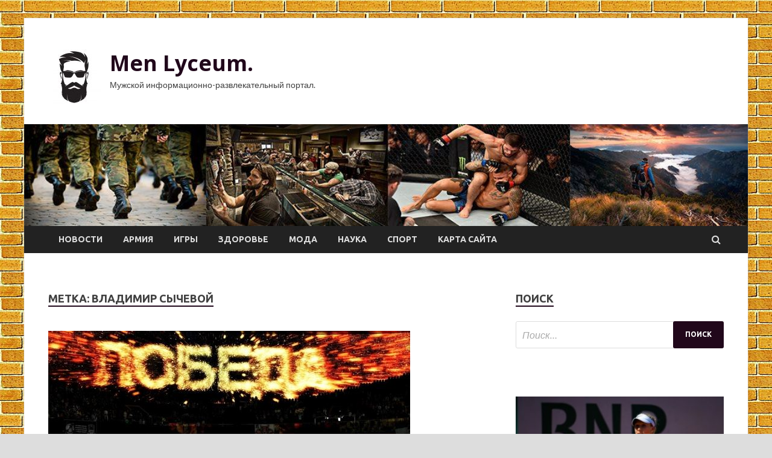

--- FILE ---
content_type: text/html; charset=UTF-8
request_url: http://gdmainalicey.ru/tag/vladimir-sychevoj
body_size: 14438
content:
<!DOCTYPE html>
<html lang="ru-RU">
<head>
<meta charset="UTF-8">
<meta name="viewport" content="width=device-width, initial-scale=1">
<link rel="profile" href="http://gmpg.org/xfn/11">

<meta name='robots' content='index, follow, max-image-preview:large, max-snippet:-1, max-video-preview:-1' />

	<!-- This site is optimized with the Yoast SEO plugin v24.6 - https://yoast.com/wordpress/plugins/seo/ -->
	<title>Архивы Владимир Сычевой - Men Lyceum.</title>
	<link rel="canonical" href="http://gdmainalicey.ru/tag/vladimir-sychevoj" />
	<meta property="og:locale" content="ru_RU" />
	<meta property="og:type" content="article" />
	<meta property="og:title" content="Архивы Владимир Сычевой - Men Lyceum." />
	<meta property="og:url" content="http://gdmainalicey.ru/tag/vladimir-sychevoj" />
	<meta property="og:site_name" content="Men Lyceum." />
	<meta name="twitter:card" content="summary_large_image" />
	<script type="application/ld+json" class="yoast-schema-graph">{"@context":"https://schema.org","@graph":[{"@type":"CollectionPage","@id":"http://gdmainalicey.ru/tag/vladimir-sychevoj","url":"http://gdmainalicey.ru/tag/vladimir-sychevoj","name":"Архивы Владимир Сычевой - Men Lyceum.","isPartOf":{"@id":"http://gdmainalicey.ru/#website"},"primaryImageOfPage":{"@id":"http://gdmainalicey.ru/tag/vladimir-sychevoj#primaryimage"},"image":{"@id":"http://gdmainalicey.ru/tag/vladimir-sychevoj#primaryimage"},"thumbnailUrl":"http://gdmainalicey.ru/wp-content/uploads/2023/05/pjat-effektnyh-razgromov-i-odna-boevaja-nichja-chem-zapomnilsja-28-j-tur-rpl-pomimo-ognennogo-derbi-spartak-cska-b479aaf.jpg","breadcrumb":{"@id":"http://gdmainalicey.ru/tag/vladimir-sychevoj#breadcrumb"},"inLanguage":"ru-RU"},{"@type":"ImageObject","inLanguage":"ru-RU","@id":"http://gdmainalicey.ru/tag/vladimir-sychevoj#primaryimage","url":"http://gdmainalicey.ru/wp-content/uploads/2023/05/pjat-effektnyh-razgromov-i-odna-boevaja-nichja-chem-zapomnilsja-28-j-tur-rpl-pomimo-ognennogo-derbi-spartak-cska-b479aaf.jpg","contentUrl":"http://gdmainalicey.ru/wp-content/uploads/2023/05/pjat-effektnyh-razgromov-i-odna-boevaja-nichja-chem-zapomnilsja-28-j-tur-rpl-pomimo-ognennogo-derbi-spartak-cska-b479aaf.jpg","width":600,"height":337},{"@type":"BreadcrumbList","@id":"http://gdmainalicey.ru/tag/vladimir-sychevoj#breadcrumb","itemListElement":[{"@type":"ListItem","position":1,"name":"Главная страница","item":"http://gdmainalicey.ru/"},{"@type":"ListItem","position":2,"name":"Владимир Сычевой"}]},{"@type":"WebSite","@id":"http://gdmainalicey.ru/#website","url":"http://gdmainalicey.ru/","name":"Men Lyceum.","description":"Мужской информационно-развлекательный портал.","publisher":{"@id":"http://gdmainalicey.ru/#organization"},"potentialAction":[{"@type":"SearchAction","target":{"@type":"EntryPoint","urlTemplate":"http://gdmainalicey.ru/?s={search_term_string}"},"query-input":{"@type":"PropertyValueSpecification","valueRequired":true,"valueName":"search_term_string"}}],"inLanguage":"ru-RU"},{"@type":"Organization","@id":"http://gdmainalicey.ru/#organization","name":"Men Lyceum.","url":"http://gdmainalicey.ru/","logo":{"@type":"ImageObject","inLanguage":"ru-RU","@id":"http://gdmainalicey.ru/#/schema/logo/image/","url":"http://gdmainalicey.ru/wp-content/uploads/2023/05/men2-e1684385362315.jpg","contentUrl":"http://gdmainalicey.ru/wp-content/uploads/2023/05/men2-e1684385362315.jpg","width":87,"height":90,"caption":"Men Lyceum."},"image":{"@id":"http://gdmainalicey.ru/#/schema/logo/image/"}}]}</script>
	<!-- / Yoast SEO plugin. -->


<link rel='dns-prefetch' href='//fonts.googleapis.com' />
<style id='wp-img-auto-sizes-contain-inline-css' type='text/css'>
img:is([sizes=auto i],[sizes^="auto," i]){contain-intrinsic-size:3000px 1500px}
/*# sourceURL=wp-img-auto-sizes-contain-inline-css */
</style>
<style id='wp-block-library-inline-css' type='text/css'>
:root{--wp-block-synced-color:#7a00df;--wp-block-synced-color--rgb:122,0,223;--wp-bound-block-color:var(--wp-block-synced-color);--wp-editor-canvas-background:#ddd;--wp-admin-theme-color:#007cba;--wp-admin-theme-color--rgb:0,124,186;--wp-admin-theme-color-darker-10:#006ba1;--wp-admin-theme-color-darker-10--rgb:0,107,160.5;--wp-admin-theme-color-darker-20:#005a87;--wp-admin-theme-color-darker-20--rgb:0,90,135;--wp-admin-border-width-focus:2px}@media (min-resolution:192dpi){:root{--wp-admin-border-width-focus:1.5px}}.wp-element-button{cursor:pointer}:root .has-very-light-gray-background-color{background-color:#eee}:root .has-very-dark-gray-background-color{background-color:#313131}:root .has-very-light-gray-color{color:#eee}:root .has-very-dark-gray-color{color:#313131}:root .has-vivid-green-cyan-to-vivid-cyan-blue-gradient-background{background:linear-gradient(135deg,#00d084,#0693e3)}:root .has-purple-crush-gradient-background{background:linear-gradient(135deg,#34e2e4,#4721fb 50%,#ab1dfe)}:root .has-hazy-dawn-gradient-background{background:linear-gradient(135deg,#faaca8,#dad0ec)}:root .has-subdued-olive-gradient-background{background:linear-gradient(135deg,#fafae1,#67a671)}:root .has-atomic-cream-gradient-background{background:linear-gradient(135deg,#fdd79a,#004a59)}:root .has-nightshade-gradient-background{background:linear-gradient(135deg,#330968,#31cdcf)}:root .has-midnight-gradient-background{background:linear-gradient(135deg,#020381,#2874fc)}:root{--wp--preset--font-size--normal:16px;--wp--preset--font-size--huge:42px}.has-regular-font-size{font-size:1em}.has-larger-font-size{font-size:2.625em}.has-normal-font-size{font-size:var(--wp--preset--font-size--normal)}.has-huge-font-size{font-size:var(--wp--preset--font-size--huge)}.has-text-align-center{text-align:center}.has-text-align-left{text-align:left}.has-text-align-right{text-align:right}.has-fit-text{white-space:nowrap!important}#end-resizable-editor-section{display:none}.aligncenter{clear:both}.items-justified-left{justify-content:flex-start}.items-justified-center{justify-content:center}.items-justified-right{justify-content:flex-end}.items-justified-space-between{justify-content:space-between}.screen-reader-text{border:0;clip-path:inset(50%);height:1px;margin:-1px;overflow:hidden;padding:0;position:absolute;width:1px;word-wrap:normal!important}.screen-reader-text:focus{background-color:#ddd;clip-path:none;color:#444;display:block;font-size:1em;height:auto;left:5px;line-height:normal;padding:15px 23px 14px;text-decoration:none;top:5px;width:auto;z-index:100000}html :where(.has-border-color){border-style:solid}html :where([style*=border-top-color]){border-top-style:solid}html :where([style*=border-right-color]){border-right-style:solid}html :where([style*=border-bottom-color]){border-bottom-style:solid}html :where([style*=border-left-color]){border-left-style:solid}html :where([style*=border-width]){border-style:solid}html :where([style*=border-top-width]){border-top-style:solid}html :where([style*=border-right-width]){border-right-style:solid}html :where([style*=border-bottom-width]){border-bottom-style:solid}html :where([style*=border-left-width]){border-left-style:solid}html :where(img[class*=wp-image-]){height:auto;max-width:100%}:where(figure){margin:0 0 1em}html :where(.is-position-sticky){--wp-admin--admin-bar--position-offset:var(--wp-admin--admin-bar--height,0px)}@media screen and (max-width:600px){html :where(.is-position-sticky){--wp-admin--admin-bar--position-offset:0px}}

/*# sourceURL=wp-block-library-inline-css */
</style><style id='global-styles-inline-css' type='text/css'>
:root{--wp--preset--aspect-ratio--square: 1;--wp--preset--aspect-ratio--4-3: 4/3;--wp--preset--aspect-ratio--3-4: 3/4;--wp--preset--aspect-ratio--3-2: 3/2;--wp--preset--aspect-ratio--2-3: 2/3;--wp--preset--aspect-ratio--16-9: 16/9;--wp--preset--aspect-ratio--9-16: 9/16;--wp--preset--color--black: #000000;--wp--preset--color--cyan-bluish-gray: #abb8c3;--wp--preset--color--white: #ffffff;--wp--preset--color--pale-pink: #f78da7;--wp--preset--color--vivid-red: #cf2e2e;--wp--preset--color--luminous-vivid-orange: #ff6900;--wp--preset--color--luminous-vivid-amber: #fcb900;--wp--preset--color--light-green-cyan: #7bdcb5;--wp--preset--color--vivid-green-cyan: #00d084;--wp--preset--color--pale-cyan-blue: #8ed1fc;--wp--preset--color--vivid-cyan-blue: #0693e3;--wp--preset--color--vivid-purple: #9b51e0;--wp--preset--gradient--vivid-cyan-blue-to-vivid-purple: linear-gradient(135deg,rgb(6,147,227) 0%,rgb(155,81,224) 100%);--wp--preset--gradient--light-green-cyan-to-vivid-green-cyan: linear-gradient(135deg,rgb(122,220,180) 0%,rgb(0,208,130) 100%);--wp--preset--gradient--luminous-vivid-amber-to-luminous-vivid-orange: linear-gradient(135deg,rgb(252,185,0) 0%,rgb(255,105,0) 100%);--wp--preset--gradient--luminous-vivid-orange-to-vivid-red: linear-gradient(135deg,rgb(255,105,0) 0%,rgb(207,46,46) 100%);--wp--preset--gradient--very-light-gray-to-cyan-bluish-gray: linear-gradient(135deg,rgb(238,238,238) 0%,rgb(169,184,195) 100%);--wp--preset--gradient--cool-to-warm-spectrum: linear-gradient(135deg,rgb(74,234,220) 0%,rgb(151,120,209) 20%,rgb(207,42,186) 40%,rgb(238,44,130) 60%,rgb(251,105,98) 80%,rgb(254,248,76) 100%);--wp--preset--gradient--blush-light-purple: linear-gradient(135deg,rgb(255,206,236) 0%,rgb(152,150,240) 100%);--wp--preset--gradient--blush-bordeaux: linear-gradient(135deg,rgb(254,205,165) 0%,rgb(254,45,45) 50%,rgb(107,0,62) 100%);--wp--preset--gradient--luminous-dusk: linear-gradient(135deg,rgb(255,203,112) 0%,rgb(199,81,192) 50%,rgb(65,88,208) 100%);--wp--preset--gradient--pale-ocean: linear-gradient(135deg,rgb(255,245,203) 0%,rgb(182,227,212) 50%,rgb(51,167,181) 100%);--wp--preset--gradient--electric-grass: linear-gradient(135deg,rgb(202,248,128) 0%,rgb(113,206,126) 100%);--wp--preset--gradient--midnight: linear-gradient(135deg,rgb(2,3,129) 0%,rgb(40,116,252) 100%);--wp--preset--font-size--small: 13px;--wp--preset--font-size--medium: 20px;--wp--preset--font-size--large: 36px;--wp--preset--font-size--x-large: 42px;--wp--preset--spacing--20: 0.44rem;--wp--preset--spacing--30: 0.67rem;--wp--preset--spacing--40: 1rem;--wp--preset--spacing--50: 1.5rem;--wp--preset--spacing--60: 2.25rem;--wp--preset--spacing--70: 3.38rem;--wp--preset--spacing--80: 5.06rem;--wp--preset--shadow--natural: 6px 6px 9px rgba(0, 0, 0, 0.2);--wp--preset--shadow--deep: 12px 12px 50px rgba(0, 0, 0, 0.4);--wp--preset--shadow--sharp: 6px 6px 0px rgba(0, 0, 0, 0.2);--wp--preset--shadow--outlined: 6px 6px 0px -3px rgb(255, 255, 255), 6px 6px rgb(0, 0, 0);--wp--preset--shadow--crisp: 6px 6px 0px rgb(0, 0, 0);}:where(.is-layout-flex){gap: 0.5em;}:where(.is-layout-grid){gap: 0.5em;}body .is-layout-flex{display: flex;}.is-layout-flex{flex-wrap: wrap;align-items: center;}.is-layout-flex > :is(*, div){margin: 0;}body .is-layout-grid{display: grid;}.is-layout-grid > :is(*, div){margin: 0;}:where(.wp-block-columns.is-layout-flex){gap: 2em;}:where(.wp-block-columns.is-layout-grid){gap: 2em;}:where(.wp-block-post-template.is-layout-flex){gap: 1.25em;}:where(.wp-block-post-template.is-layout-grid){gap: 1.25em;}.has-black-color{color: var(--wp--preset--color--black) !important;}.has-cyan-bluish-gray-color{color: var(--wp--preset--color--cyan-bluish-gray) !important;}.has-white-color{color: var(--wp--preset--color--white) !important;}.has-pale-pink-color{color: var(--wp--preset--color--pale-pink) !important;}.has-vivid-red-color{color: var(--wp--preset--color--vivid-red) !important;}.has-luminous-vivid-orange-color{color: var(--wp--preset--color--luminous-vivid-orange) !important;}.has-luminous-vivid-amber-color{color: var(--wp--preset--color--luminous-vivid-amber) !important;}.has-light-green-cyan-color{color: var(--wp--preset--color--light-green-cyan) !important;}.has-vivid-green-cyan-color{color: var(--wp--preset--color--vivid-green-cyan) !important;}.has-pale-cyan-blue-color{color: var(--wp--preset--color--pale-cyan-blue) !important;}.has-vivid-cyan-blue-color{color: var(--wp--preset--color--vivid-cyan-blue) !important;}.has-vivid-purple-color{color: var(--wp--preset--color--vivid-purple) !important;}.has-black-background-color{background-color: var(--wp--preset--color--black) !important;}.has-cyan-bluish-gray-background-color{background-color: var(--wp--preset--color--cyan-bluish-gray) !important;}.has-white-background-color{background-color: var(--wp--preset--color--white) !important;}.has-pale-pink-background-color{background-color: var(--wp--preset--color--pale-pink) !important;}.has-vivid-red-background-color{background-color: var(--wp--preset--color--vivid-red) !important;}.has-luminous-vivid-orange-background-color{background-color: var(--wp--preset--color--luminous-vivid-orange) !important;}.has-luminous-vivid-amber-background-color{background-color: var(--wp--preset--color--luminous-vivid-amber) !important;}.has-light-green-cyan-background-color{background-color: var(--wp--preset--color--light-green-cyan) !important;}.has-vivid-green-cyan-background-color{background-color: var(--wp--preset--color--vivid-green-cyan) !important;}.has-pale-cyan-blue-background-color{background-color: var(--wp--preset--color--pale-cyan-blue) !important;}.has-vivid-cyan-blue-background-color{background-color: var(--wp--preset--color--vivid-cyan-blue) !important;}.has-vivid-purple-background-color{background-color: var(--wp--preset--color--vivid-purple) !important;}.has-black-border-color{border-color: var(--wp--preset--color--black) !important;}.has-cyan-bluish-gray-border-color{border-color: var(--wp--preset--color--cyan-bluish-gray) !important;}.has-white-border-color{border-color: var(--wp--preset--color--white) !important;}.has-pale-pink-border-color{border-color: var(--wp--preset--color--pale-pink) !important;}.has-vivid-red-border-color{border-color: var(--wp--preset--color--vivid-red) !important;}.has-luminous-vivid-orange-border-color{border-color: var(--wp--preset--color--luminous-vivid-orange) !important;}.has-luminous-vivid-amber-border-color{border-color: var(--wp--preset--color--luminous-vivid-amber) !important;}.has-light-green-cyan-border-color{border-color: var(--wp--preset--color--light-green-cyan) !important;}.has-vivid-green-cyan-border-color{border-color: var(--wp--preset--color--vivid-green-cyan) !important;}.has-pale-cyan-blue-border-color{border-color: var(--wp--preset--color--pale-cyan-blue) !important;}.has-vivid-cyan-blue-border-color{border-color: var(--wp--preset--color--vivid-cyan-blue) !important;}.has-vivid-purple-border-color{border-color: var(--wp--preset--color--vivid-purple) !important;}.has-vivid-cyan-blue-to-vivid-purple-gradient-background{background: var(--wp--preset--gradient--vivid-cyan-blue-to-vivid-purple) !important;}.has-light-green-cyan-to-vivid-green-cyan-gradient-background{background: var(--wp--preset--gradient--light-green-cyan-to-vivid-green-cyan) !important;}.has-luminous-vivid-amber-to-luminous-vivid-orange-gradient-background{background: var(--wp--preset--gradient--luminous-vivid-amber-to-luminous-vivid-orange) !important;}.has-luminous-vivid-orange-to-vivid-red-gradient-background{background: var(--wp--preset--gradient--luminous-vivid-orange-to-vivid-red) !important;}.has-very-light-gray-to-cyan-bluish-gray-gradient-background{background: var(--wp--preset--gradient--very-light-gray-to-cyan-bluish-gray) !important;}.has-cool-to-warm-spectrum-gradient-background{background: var(--wp--preset--gradient--cool-to-warm-spectrum) !important;}.has-blush-light-purple-gradient-background{background: var(--wp--preset--gradient--blush-light-purple) !important;}.has-blush-bordeaux-gradient-background{background: var(--wp--preset--gradient--blush-bordeaux) !important;}.has-luminous-dusk-gradient-background{background: var(--wp--preset--gradient--luminous-dusk) !important;}.has-pale-ocean-gradient-background{background: var(--wp--preset--gradient--pale-ocean) !important;}.has-electric-grass-gradient-background{background: var(--wp--preset--gradient--electric-grass) !important;}.has-midnight-gradient-background{background: var(--wp--preset--gradient--midnight) !important;}.has-small-font-size{font-size: var(--wp--preset--font-size--small) !important;}.has-medium-font-size{font-size: var(--wp--preset--font-size--medium) !important;}.has-large-font-size{font-size: var(--wp--preset--font-size--large) !important;}.has-x-large-font-size{font-size: var(--wp--preset--font-size--x-large) !important;}
/*# sourceURL=global-styles-inline-css */
</style>

<style id='classic-theme-styles-inline-css' type='text/css'>
/*! This file is auto-generated */
.wp-block-button__link{color:#fff;background-color:#32373c;border-radius:9999px;box-shadow:none;text-decoration:none;padding:calc(.667em + 2px) calc(1.333em + 2px);font-size:1.125em}.wp-block-file__button{background:#32373c;color:#fff;text-decoration:none}
/*# sourceURL=/wp-includes/css/classic-themes.min.css */
</style>
<link rel='stylesheet' id='hitmag-style-css' href='http://gdmainalicey.ru/wp-content/themes/hitmag/style.css' type='text/css' media='all' />
<link rel='stylesheet' id='jquery-flexslider-css' href='http://gdmainalicey.ru/wp-content/themes/hitmag/css/flexslider.css' type='text/css' media='screen' />
<link rel='stylesheet' id='jquery-magnific-popup-css' href='http://gdmainalicey.ru/wp-content/themes/hitmag/css/magnific-popup.css' type='text/css' media='all' />
<script type="text/javascript" src="http://gdmainalicey.ru/wp-includes/js/jquery/jquery.min.js" id="jquery-core-js"></script>
<script type="text/javascript" src="http://gdmainalicey.ru/wp-includes/js/jquery/jquery-migrate.min.js" id="jquery-migrate-js"></script>
<script type="text/javascript" id="wp-disable-css-lazy-load-js-extra">
/* <![CDATA[ */
var WpDisableAsyncLinks = {"wp-disable-font-awesome":"http://gdmainalicey.ru/wp-content/themes/hitmag/css/font-awesome.min.css","wp-disable-google-fonts":"//fonts.googleapis.com/css?family=Ubuntu:400,500,700|Lato:400,700,400italic,700italic|Open%20Sans:400,400italic,700&subset=latin,latin-ext"};
//# sourceURL=wp-disable-css-lazy-load-js-extra
/* ]]> */
</script>
<script type="text/javascript" src="http://gdmainalicey.ru/wp-content/plugins/wp-disable/js/css-lazy-load.min.js" id="wp-disable-css-lazy-load-js"></script>
		<style type="text/css">
			
			button,
			input[type="button"],
			input[type="reset"],
			input[type="submit"] {
				background: #21081B;
			}

            .th-readmore {
                background: #21081B;
            }           

            a:hover {
                color: #21081B;
            } 

            .main-navigation a:hover {
                background-color: #21081B;
            }

            .main-navigation .current_page_item > a,
            .main-navigation .current-menu-item > a,
            .main-navigation .current_page_ancestor > a,
            .main-navigation .current-menu-ancestor > a {
                background-color: #21081B;
            }

            .post-navigation .post-title:hover {
                color: #21081B;
            }

            .top-navigation a:hover {
                color: #21081B;
            }

            .top-navigation ul ul a:hover {
                background: #21081B;
            }

            #top-nav-button:hover {
                color: #21081B;
            }

            .responsive-mainnav li a:hover,
            .responsive-topnav li a:hover {
                background: #21081B;
            }

            #hm-search-form .search-form .search-submit {
                background-color: #21081B;
            }

            .nav-links .current {
                background: #21081B;
            }

            .widget-title {
                border-bottom: 2px solid #21081B;
            }

            .footer-widget-title {
                border-bottom: 2px solid #21081B;
            }

            .widget-area a:hover {
                color: #21081B;
            }

            .footer-widget-area a:hover {
                color: #21081B;
            }

            .site-info a:hover {
                color: #21081B;
            }

            .search-form .search-submit {
                background: #21081B;
            }

            .hmb-entry-title a:hover {
                color: #21081B;
            }

            .hmb-entry-meta a:hover,
            .hms-meta a:hover {
                color: #21081B;
            }

            .hms-title a:hover {
                color: #21081B;
            }

            .hmw-grid-post .post-title a:hover {
                color: #21081B;
            }

            .footer-widget-area .hmw-grid-post .post-title a:hover,
            .footer-widget-area .hmb-entry-title a:hover,
            .footer-widget-area .hms-title a:hover {
                color: #21081B;
            }

            .hm-tabs-wdt .ui-state-active {
                border-bottom: 2px solid #21081B;
            }

            a.hm-viewall {
                background: #21081B;
            }

            #hitmag-tags a,
            .widget_tag_cloud .tagcloud a {
                background: #21081B;
            }

            .site-title a {
                color: #21081B;
            }

            .hitmag-post .entry-title a:hover {
                color: #21081B;
            }

            .hitmag-post .entry-meta a:hover {
                color: #21081B;
            }

            .cat-links a {
                color: #21081B;
            }

            .hitmag-single .entry-meta a:hover {
                color: #21081B;
            }

            .hitmag-single .author a:hover {
                color: #21081B;
            }

            .hm-author-content .author-posts-link {
                color: #21081B;
            }

            .hm-tags-links a:hover {
                background: #21081B;
            }

            .hm-tagged {
                background: #21081B;
            }

            .hm-edit-link a.post-edit-link {
                background: #21081B;
            }

            .arc-page-title {
                border-bottom: 2px solid #21081B;
            }

            .srch-page-title {
                border-bottom: 2px solid #21081B;
            }

            .hm-slider-details .cat-links {
                background: #21081B;
            }

            .hm-rel-post .post-title a:hover {
                color: #21081B;
            }

            .comment-author a {
                color: #21081B;
            }

            .comment-metadata a:hover,
            .comment-metadata a:focus,
            .pingback .comment-edit-link:hover,
            .pingback .comment-edit-link:focus {
                color: #21081B;
            }

            .comment-reply-link:hover,
            .comment-reply-link:focus {
                background: #21081B;
            }

            .required {
                color: #21081B;
            }

            .comment-reply-title small a:before {
                color: #21081B;
            }		</style>
	
<meta name="description" content="Архивы Владимир Сычевой - Men Lyceum.">
<style type="text/css" id="custom-background-css">
body.custom-background { background-image: url("http://gdmainalicey.ru/wp-content/uploads/2023/05/kirpich.jpg"); background-position: left top; background-size: auto; background-repeat: repeat; background-attachment: scroll; }
</style>
	<link rel="icon" href="http://gdmainalicey.ru/wp-content/uploads/2023/05/men2-150x150.jpg" sizes="32x32" />
<link rel="icon" href="http://gdmainalicey.ru/wp-content/uploads/2023/05/men2-e1684385362315.jpg" sizes="192x192" />
<link rel="apple-touch-icon" href="http://gdmainalicey.ru/wp-content/uploads/2023/05/men2-e1684385362315.jpg" />
<meta name="msapplication-TileImage" content="http://gdmainalicey.ru/wp-content/uploads/2023/05/men2-e1684385362315.jpg" />
<link rel="alternate" type="application/rss+xml" title="RSS" href="http://gdmainalicey.ru/rsslatest.xml" /></head>

<body class="archive tag tag-vladimir-sychevoj tag-214 custom-background wp-custom-logo wp-theme-hitmag hfeed th-right-sidebar">

<div id="page" class="site hitmag-wrapper">
	<a class="skip-link screen-reader-text" href="#content">Перейти к содержимому</a>

	<header id="masthead" class="site-header" role="banner">
    <p></p>		
		
		<div class="header-main-area">
			<div class="hm-container">
			<div class="site-branding">
				<div class="site-branding-content">
					<div class="hm-logo">
						<a href="http://gdmainalicey.ru/" class="custom-logo-link" rel="home"><img width="87" height="90" src="http://gdmainalicey.ru/wp-content/uploads/2023/05/men2-e1684385362315.jpg" class="custom-logo" alt="Men Lyceum." decoding="async" /></a>					</div><!-- .hm-logo -->

					<div class="hm-site-title">
													<p class="site-title"><a href="http://gdmainalicey.ru/" rel="home">Men Lyceum.</a></p>
													<p class="site-description">Мужской информационно-развлекательный портал.</p>
											</div><!-- .hm-site-title -->
				</div><!-- .site-branding-content -->
			</div><!-- .site-branding -->

						</div><!-- .hm-container -->
		</div><!-- .header-main-area -->

		<div class="hm-header-image"><img src="http://gdmainalicey.ru/wp-content/uploads/2023/05/man_liceym_croped.jpg" height="149" width="1058" alt="" /></div>
		<div class="hm-nav-container">
			<nav id="site-navigation" class="main-navigation" role="navigation">
				<div class="hm-container">
				<div class="menu-glavnoe-menyu-container"><ul id="primary-menu" class="menu"><li id="menu-item-170" class="menu-item menu-item-type-taxonomy menu-item-object-category menu-item-170"><a href="http://gdmainalicey.ru/category/novosti">Новости</a></li>
<li id="menu-item-168" class="menu-item menu-item-type-taxonomy menu-item-object-category menu-item-168"><a href="http://gdmainalicey.ru/category/armiya">Армия</a></li>
<li id="menu-item-169" class="menu-item menu-item-type-taxonomy menu-item-object-category menu-item-169"><a href="http://gdmainalicey.ru/category/igry">Игры</a></li>
<li id="menu-item-171" class="menu-item menu-item-type-taxonomy menu-item-object-category menu-item-171"><a href="http://gdmainalicey.ru/category/zdorove">Здоровье</a></li>
<li id="menu-item-167" class="menu-item menu-item-type-taxonomy menu-item-object-category menu-item-167"><a href="http://gdmainalicey.ru/category/moda">Мода</a></li>
<li id="menu-item-166" class="menu-item menu-item-type-taxonomy menu-item-object-category menu-item-166"><a href="http://gdmainalicey.ru/category/nauka">Наука</a></li>
<li id="menu-item-172" class="menu-item menu-item-type-taxonomy menu-item-object-category menu-item-172"><a href="http://gdmainalicey.ru/category/sport">Спорт</a></li>
<li id="menu-item-173" class="menu-item menu-item-type-post_type menu-item-object-page menu-item-173"><a href="http://gdmainalicey.ru/karta-sajta">Карта сайта</a></li>
</ul></div>
									<div class="hm-search-button-icon"></div>
					<div class="hm-search-box-container">
						<div class="hm-search-box">
							<form role="search" method="get" class="search-form" action="http://gdmainalicey.ru/">
				<label>
					<span class="screen-reader-text">Найти:</span>
					<input type="search" class="search-field" placeholder="Поиск&hellip;" value="" name="s" />
				</label>
				<input type="submit" class="search-submit" value="Поиск" />
			</form>						</div><!-- th-search-box -->
					</div><!-- .th-search-box-container -->
								</div><!-- .hm-container -->
			</nav><!-- #site-navigation -->
			<a href="#" class="navbutton" id="main-nav-button">Главное меню</a>
			<div class="responsive-mainnav"></div>
		</div><!-- .hm-nav-container -->

		
	</header><!-- #masthead -->

	<div id="content" class="site-content">
		<div class="hm-container">

<div id="primary" class="content-area">
	<main id="main" class="site-main" role="main">

		
			<header class="page-header">
				<h1 class="page-title arc-page-title">Метка: <span>Владимир Сычевой</span></h1>			</header><!-- .page-header -->

			<div class="posts-wrap th-large-posts">
<article id="post-1404" class="hitmag-post post-1404 post type-post status-publish format-standard has-post-thumbnail hentry category-sport tag-aleksej-ionov tag-anton-shunin tag-arsen-zaxaryan tag-valerij-karpin tag-vladimir-sychevoj">
	
			<a href="http://gdmainalicey.ru/sport/pyat-effektnyx-razgromov-i-odna-boevaya-nichya-chem-zapomnilsya-28-j-tur-rpl-pomimo-ognennogo-derbi-spartak-cska.html" title="Пять эффектных разгромов и одна боевая ничья: чем запомнился 28-й тур РПЛ, помимо огненного дерби «Спартак» — ЦСКА">
			<div class="archive-thumb">
			<img width="600" height="337" src="http://gdmainalicey.ru/wp-content/uploads/2023/05/pjat-effektnyh-razgromov-i-odna-boevaja-nichja-chem-zapomnilsja-28-j-tur-rpl-pomimo-ognennogo-derbi-spartak-cska-b479aaf.jpg" class="attachment-hitmag-featured size-hitmag-featured wp-post-image" alt="" decoding="async" fetchpriority="high" srcset="http://gdmainalicey.ru/wp-content/uploads/2023/05/pjat-effektnyh-razgromov-i-odna-boevaja-nichja-chem-zapomnilsja-28-j-tur-rpl-pomimo-ognennogo-derbi-spartak-cska-b479aaf.jpg 600w, http://gdmainalicey.ru/wp-content/uploads/2023/05/pjat-effektnyh-razgromov-i-odna-boevaja-nichja-chem-zapomnilsja-28-j-tur-rpl-pomimo-ognennogo-derbi-spartak-cska-b479aaf-300x169.jpg 300w" sizes="(max-width: 600px) 100vw, 600px" />			</div><!-- .archive-thumb -->
		</a>
		
	<div class="archive-content">
		<header class="entry-header">
			<div class="cat-links"><a href="http://gdmainalicey.ru/category/sport" rel="category tag">Спорт</a></div><h3 class="entry-title"><a href="http://gdmainalicey.ru/sport/pyat-effektnyx-razgromov-i-odna-boevaya-nichya-chem-zapomnilsya-28-j-tur-rpl-pomimo-ognennogo-derbi-spartak-cska.html" rel="bookmark">Пять эффектных разгромов и одна боевая ничья: чем запомнился 28-й тур РПЛ, помимо огненного дерби «Спартак» — ЦСКА</a></h3>			<div class="entry-meta">
				<span class="comments-link"><a href="http://gdmainalicey.ru/sport/pyat-effektnyx-razgromov-i-odna-boevaya-nichya-chem-zapomnilsya-28-j-tur-rpl-pomimo-ognennogo-derbi-spartak-cska.html#respond">Оставьте комментарий</a></span>			</div><!-- .entry-meta -->
					</header><!-- .entry-header -->

		<div class="entry-summary">
			«Зенит» второй раз подряд ушёл от поражения в компенсированное время, а Иван Сергеев с семью голами вышел на первое место в списке самых результативных резервистов текущего сезона. «Краснодар» дома разгромил «Ростов», а один из мячей записал на свой счёт 18-летний&hellip;					<a href="http://gdmainalicey.ru/sport/pyat-effektnyx-razgromov-i-odna-boevaya-nichya-chem-zapomnilsya-28-j-tur-rpl-pomimo-ognennogo-derbi-spartak-cska.html" class="th-readmore">Подробнее</a>
				
		</div><!-- .entry-summary -->
		
	</div><!-- .archive-content -->
</article><!-- #post-## --></div><!-- .posts-wrap -->
	</main><!-- #main -->
</div><!-- #primary -->

<script async="async" src="https://w.uptolike.com/widgets/v1/zp.js?pid=lf1d78337f69ec6c7556c60ed7cd5752a4b0fea677" type="text/javascript"></script>
<p></p>


<aside id="secondary" class="widget-area" role="complementary">
	<section id="search-2" class="widget widget_search"><h4 class="widget-title">Поиск</h4><form role="search" method="get" class="search-form" action="http://gdmainalicey.ru/">
				<label>
					<span class="screen-reader-text">Найти:</span>
					<input type="search" class="search-field" placeholder="Поиск&hellip;" value="" name="s" />
				</label>
				<input type="submit" class="search-submit" value="Поиск" />
			</form></section><section id="execphp-2" class="widget widget_execphp">			<div class="execphpwidget"></div>
		</section><section id="hitmag_dual_category_posts-2" class="widget widget_hitmag_dual_category_posts">		<!-- Category 1 -->
		<div class="hm-dualc-left">
			
                                                                    
                        <div class="hmbd-post">
                                                            <a href="http://gdmainalicey.ru/sport/tarpishhev-schitaet-chto-mirra-andreeva-vyglyadit-luchshe-mnogix-seyanyx-na-rolan-garros.html" title="Тарпищев считает, что Мирра Андреева выглядит лучше многих сеяных на «Ролан Гаррос»"><img width="348" height="215" src="http://gdmainalicey.ru/wp-content/uploads/2023/05/tarpishhev-schitaet-chto-mirra-andreeva-vygljadit-luchshe-mnogih-sejanyh-na-rolan-garros-dfb8f04-348x215.jpg" class="attachment-hitmag-grid size-hitmag-grid wp-post-image" alt="" decoding="async" loading="lazy" /></a>
                            
                            <div class="cat-links"><a href="http://gdmainalicey.ru/category/sport" rel="category tag">Спорт</a></div>
                            <h3 class="hmb-entry-title"><a href="http://gdmainalicey.ru/sport/tarpishhev-schitaet-chto-mirra-andreeva-vyglyadit-luchshe-mnogix-seyanyx-na-rolan-garros.html" rel="bookmark">Тарпищев считает, что Мирра Андреева выглядит лучше многих сеяных на «Ролан Гаррос»</a></h3>						

                            <div class="hmb-entry-meta">
                                <span class="comments-link"><a href="http://gdmainalicey.ru/sport/tarpishhev-schitaet-chto-mirra-andreeva-vyglyadit-luchshe-mnogix-seyanyx-na-rolan-garros.html#respond">Оставьте комментарий</a></span>                            </div><!-- .entry-meta -->

                            <div class="hmb-entry-summary">Президент Федерации тенниса России (ФТР) Шамиль Тарпищев высказался об игре российской теннисистки Мирры Андреевой на «Ролан Гаррос».
 

                                 Gettyimages.ru                             

&laquo;Андреевой бояться нечего, груз ответственности не довлеет, а каждая победа только добавляет эмоций, появляется эйфория. Мирра цепкая, у неё хорошая моторность. А&hellip;</div>
                        </div><!-- .hmbd-post -->

                                                                                                    <div class="hms-post">
                                                            <div class="hms-thumb">
                                    <a href="http://gdmainalicey.ru/sport/angban-prodlil-kontrakt-s-sochi-do-2026-goda.html" rel="bookmark" title="Ангбан продлил контракт с «Сочи» до 2026 года">	
                                        <img width="135" height="93" src="http://gdmainalicey.ru/wp-content/uploads/2023/05/angban-prodlil-kontrakt-s-sochi-do-2026-goda-685e639-135x93.jpg" class="attachment-hitmag-thumbnail size-hitmag-thumbnail wp-post-image" alt="" decoding="async" loading="lazy" />                                    </a>
                                </div>
                                                        <div class="hms-details">
                                <h3 class="hms-title"><a href="http://gdmainalicey.ru/sport/angban-prodlil-kontrakt-s-sochi-do-2026-goda.html" rel="bookmark">Ангбан продлил контракт с «Сочи» до 2026 года</a></h3>                                <p class="hms-meta"><time class="entry-date published updated" datetime="2023-05-30T15:35:05+03:00">30.05.2023</time></p>
                            </div>
                        </div>
                                                                                                    <div class="hms-post">
                                                            <div class="hms-thumb">
                                    <a href="http://gdmainalicey.ru/sport/delaem-vsyo-chtoby-najti-pozitivnoe-reshenie-v-sbornoj-rossii-po-biatlonu-uvelichat-kolichestvo-kvot-na-zarplaty.html" rel="bookmark" title="«Делаем всё, чтобы найти позитивное решение»: в сборной России по биатлону увеличат количество квот на зарплаты">	
                                        <img width="135" height="93" src="http://gdmainalicey.ru/wp-content/uploads/2023/05/delaem-vsjo-chtoby-najti-pozitivnoe-reshenie-v-sbornoj-rossii-po-biatlonu-uvelichat-kolichestvo-kvot-na-zarplaty-c794977-135x93.jpg" class="attachment-hitmag-thumbnail size-hitmag-thumbnail wp-post-image" alt="" decoding="async" loading="lazy" />                                    </a>
                                </div>
                                                        <div class="hms-details">
                                <h3 class="hms-title"><a href="http://gdmainalicey.ru/sport/delaem-vsyo-chtoby-najti-pozitivnoe-reshenie-v-sbornoj-rossii-po-biatlonu-uvelichat-kolichestvo-kvot-na-zarplaty.html" rel="bookmark">«Делаем всё, чтобы найти позитивное решение»: в сборной России по биатлону увеличат количество квот на зарплаты</a></h3>                                <p class="hms-meta"><time class="entry-date published updated" datetime="2023-05-30T15:35:03+03:00">30.05.2023</time></p>
                            </div>
                        </div>
                                                                                                    <div class="hms-post">
                                                            <div class="hms-thumb">
                                    <a href="http://gdmainalicey.ru/sport/vegas-vyshel-v-final-kubka-stenli-vo-vtoroj-raz-v-istorii.html" rel="bookmark" title="«Вегас» вышел в финал Кубка Стэнли во второй раз в истории">	
                                        <img width="135" height="93" src="http://gdmainalicey.ru/wp-content/uploads/2023/05/vegas-vyshel-v-final-kubka-stenli-vo-vtoroj-raz-v-istorii-142b90c-135x93.jpg" class="attachment-hitmag-thumbnail size-hitmag-thumbnail wp-post-image" alt="" decoding="async" loading="lazy" />                                    </a>
                                </div>
                                                        <div class="hms-details">
                                <h3 class="hms-title"><a href="http://gdmainalicey.ru/sport/vegas-vyshel-v-final-kubka-stenli-vo-vtoroj-raz-v-istorii.html" rel="bookmark">«Вегас» вышел в финал Кубка Стэнли во второй раз в истории</a></h3>                                <p class="hms-meta"><time class="entry-date published updated" datetime="2023-05-30T08:35:06+03:00">30.05.2023</time></p>
                            </div>
                        </div>
                                                                                                    <div class="hms-post">
                                                            <div class="hms-thumb">
                                    <a href="http://gdmainalicey.ru/sport/dva-rossijskix-xokkeista-sygrayut-v-finale-kubka-stenli-2023.html" rel="bookmark" title="Два российских хоккеиста сыграют в финале Кубка Стэнли-2023">	
                                        <img width="135" height="93" src="http://gdmainalicey.ru/wp-content/uploads/2023/05/dva-rossijskih-hokkeista-sygrajut-v-finale-kubka-stenli-2023-1116c1b-135x93.jpg" class="attachment-hitmag-thumbnail size-hitmag-thumbnail wp-post-image" alt="" decoding="async" loading="lazy" />                                    </a>
                                </div>
                                                        <div class="hms-details">
                                <h3 class="hms-title"><a href="http://gdmainalicey.ru/sport/dva-rossijskix-xokkeista-sygrayut-v-finale-kubka-stenli-2023.html" rel="bookmark">Два российских хоккеиста сыграют в финале Кубка Стэнли-2023</a></h3>                                <p class="hms-meta"><time class="entry-date published updated" datetime="2023-05-30T08:35:05+03:00">30.05.2023</time></p>
                            </div>
                        </div>
                                                                                                    <div class="hms-post">
                                                            <div class="hms-thumb">
                                    <a href="http://gdmainalicey.ru/sport/v-nxl-poyavitsya-novyj-obladatel-kubka-stenli.html" rel="bookmark" title="В НХЛ появится новый обладатель Кубка Стэнли">	
                                        <img width="135" height="93" src="http://gdmainalicey.ru/wp-content/uploads/2023/05/v-nhl-pojavitsja-novyj-obladatel-kubka-stenli-6f8fa18-135x93.jpg" class="attachment-hitmag-thumbnail size-hitmag-thumbnail wp-post-image" alt="" decoding="async" loading="lazy" />                                    </a>
                                </div>
                                                        <div class="hms-details">
                                <h3 class="hms-title"><a href="http://gdmainalicey.ru/sport/v-nxl-poyavitsya-novyj-obladatel-kubka-stenli.html" rel="bookmark">В НХЛ появится новый обладатель Кубка Стэнли</a></h3>                                <p class="hms-meta"><time class="entry-date published updated" datetime="2023-05-30T08:35:03+03:00">30.05.2023</time></p>
                            </div>
                        </div>
                                                                                    
		</div><!-- .hm-dualc-left -->


		<!-- Category 2 -->

		<div class="hm-dualc-right">
			
							
                            
                    <div class="hmbd-post">
                                                    <a href="http://gdmainalicey.ru/moda/puma-istoriia-brenda-i-ego-osobennosti.html" title="Puma: история бренда и его особенности"><img width="348" height="215" src="http://gdmainalicey.ru/wp-content/uploads/2023/05/puma-istorija-brenda-i-ego-osobennosti-82deea3-348x215.png" class="attachment-hitmag-grid size-hitmag-grid wp-post-image" alt="" decoding="async" loading="lazy" /></a>
                        
                        <div class="cat-links"><a href="http://gdmainalicey.ru/category/moda" rel="category tag">Мода</a></div>
                        <h3 class="hmb-entry-title"><a href="http://gdmainalicey.ru/moda/puma-istoriia-brenda-i-ego-osobennosti.html" rel="bookmark">Puma: история бренда и его особенности</a></h3>						
                        
                        <div class="hmb-entry-meta">
                                <span class="comments-link"><a href="http://gdmainalicey.ru/moda/puma-istoriia-brenda-i-ego-osobennosti.html#respond">Оставьте комментарий</a></span>                        </div><!-- .entry-meta -->
                        <div class="hmb-entry-summary">Пума – это мировой бренд, который знаменит своей уникальной историей и качественными спортивными товарами. Компания была основана в 1948 году в Германии братьями Рудольфом и Адольфом Дасслерами. Сначала бренд назывался Ruda, но в 1948 году был переименован в Puma. С&hellip;</div>
                    </div><!-- .hmdb-post -->
                    
                                                                    
                    <div class="hms-post">
                                                    <div class="hms-thumb">
                                <a href="http://gdmainalicey.ru/moda/myjskoe-termobele-kak-vybrat-i-s-chem-nosit.html" rel="bookmark" title="Мужское термобелье: как выбрать и с чем носить">	
                                    <img width="135" height="93" src="http://gdmainalicey.ru/wp-content/uploads/2023/05/muzhskoe-termobele-kak-vybrat-i-s-chem-nosit-9df38fe-135x93.jpg" class="attachment-hitmag-thumbnail size-hitmag-thumbnail wp-post-image" alt="" decoding="async" loading="lazy" />                                </a>
                            </div>
                                                <div class="hms-details">
                            <h3 class="hms-title"><a href="http://gdmainalicey.ru/moda/myjskoe-termobele-kak-vybrat-i-s-chem-nosit.html" rel="bookmark">Мужское термобелье: как выбрать и с чем носить</a></h3>                            <p class="hms-meta"><time class="entry-date published updated" datetime="2023-05-21T00:35:15+03:00">21.05.2023</time></p>
                        </div>
                    </div>

                                                                    
                    <div class="hms-post">
                                                    <div class="hms-thumb">
                                <a href="http://gdmainalicey.ru/moda/na-kakoi-ryke-nosiat-chasy.html" rel="bookmark" title="На какой руке носят часы ?">	
                                    <img width="135" height="93" src="http://gdmainalicey.ru/wp-content/uploads/2023/05/na-kakoj-ruke-nosjat-chasy-cf93f56-135x93.jpg" class="attachment-hitmag-thumbnail size-hitmag-thumbnail wp-post-image" alt="" decoding="async" loading="lazy" />                                </a>
                            </div>
                                                <div class="hms-details">
                            <h3 class="hms-title"><a href="http://gdmainalicey.ru/moda/na-kakoi-ryke-nosiat-chasy.html" rel="bookmark">На какой руке носят часы ?</a></h3>                            <p class="hms-meta"><time class="entry-date published updated" datetime="2023-05-21T00:35:10+03:00">21.05.2023</time></p>
                        </div>
                    </div>

                                                                    
                    <div class="hms-post">
                                                    <div class="hms-thumb">
                                <a href="http://gdmainalicey.ru/moda/lychshie-sposoby-vernyt-obyvi-iz-nybyka-velikolepnyi-vid.html" rel="bookmark" title="Лучшие способы вернуть обуви из нубука великолепный вид">	
                                    <img width="135" height="93" src="http://gdmainalicey.ru/wp-content/uploads/2023/05/luchshie-sposoby-vernut-obuvi-iz-nubuka-velikolepnyj-vid-b17bf48-135x93.jpg" class="attachment-hitmag-thumbnail size-hitmag-thumbnail wp-post-image" alt="" decoding="async" loading="lazy" />                                </a>
                            </div>
                                                <div class="hms-details">
                            <h3 class="hms-title"><a href="http://gdmainalicey.ru/moda/lychshie-sposoby-vernyt-obyvi-iz-nybyka-velikolepnyi-vid.html" rel="bookmark">Лучшие способы вернуть обуви из нубука великолепный вид</a></h3>                            <p class="hms-meta"><time class="entry-date published updated" datetime="2023-05-21T00:35:04+03:00">21.05.2023</time></p>
                        </div>
                    </div>

                                                                    
                    <div class="hms-post">
                                                    <div class="hms-thumb">
                                <a href="http://gdmainalicey.ru/moda/myjskaia-verhniaia-odejda-kak-ostavatsia-stilnym-daje-v-holoda.html" rel="bookmark" title="Мужская верхняя одежда: как оставаться стильным даже в холода">	
                                    <img width="135" height="93" src="http://gdmainalicey.ru/wp-content/uploads/2023/05/muzhskaja-verhnjaja-odezhda-kak-ostavatsja-stilnym-dazhe-v-holoda-de2760d-135x93.jpg" class="attachment-hitmag-thumbnail size-hitmag-thumbnail wp-post-image" alt="" decoding="async" loading="lazy" />                                </a>
                            </div>
                                                <div class="hms-details">
                            <h3 class="hms-title"><a href="http://gdmainalicey.ru/moda/myjskaia-verhniaia-odejda-kak-ostavatsia-stilnym-daje-v-holoda.html" rel="bookmark">Мужская верхняя одежда: как оставаться стильным даже в холода</a></h3>                            <p class="hms-meta"><time class="entry-date published updated" datetime="2023-05-20T17:35:15+03:00">20.05.2023</time></p>
                        </div>
                    </div>

                                                                    
                    <div class="hms-post">
                                                    <div class="hms-thumb">
                                <a href="http://gdmainalicey.ru/moda/kak-podobrat-zimnii-golovnoi-ybor.html" rel="bookmark" title="Как подобрать зимний головной убор?">	
                                    <img width="135" height="93" src="http://gdmainalicey.ru/wp-content/uploads/2023/05/kak-podobrat-zimnij-golovnoj-ubor-ee9549c-135x93.jpg" class="attachment-hitmag-thumbnail size-hitmag-thumbnail wp-post-image" alt="" decoding="async" loading="lazy" />                                </a>
                            </div>
                                                <div class="hms-details">
                            <h3 class="hms-title"><a href="http://gdmainalicey.ru/moda/kak-podobrat-zimnii-golovnoi-ybor.html" rel="bookmark">Как подобрать зимний головной убор?</a></h3>                            <p class="hms-meta"><time class="entry-date published updated" datetime="2023-05-20T17:35:11+03:00">20.05.2023</time></p>
                        </div>
                    </div>

                                                                                
		</div><!--.hm-dualc-right-->


</section><section id="tag_cloud-2" class="widget widget_tag_cloud"><h4 class="widget-title">Метки</h4><div class="tagcloud"><a href="http://gdmainalicey.ru/tag/aleksandr-sobolev" class="tag-cloud-link tag-link-147 tag-link-position-1" style="font-size: 10pt;">Александр Соболев</a>
<a href="http://gdmainalicey.ru/tag/andrej-rublyov" class="tag-cloud-link tag-link-69 tag-link-position-2" style="font-size: 10pt;">Андрей Рублёв</a>
<a href="http://gdmainalicey.ru/tag/artyom-dzyuba" class="tag-cloud-link tag-link-149 tag-link-position-3" style="font-size: 10pt;">Артём Дзюба</a>
<a href="http://gdmainalicey.ru/tag/biatlon" class="tag-cloud-link tag-link-251 tag-link-position-4" style="font-size: 10pt;">Биатлон</a>
<a href="http://gdmainalicey.ru/tag/boks" class="tag-cloud-link tag-link-151 tag-link-position-5" style="font-size: 10pt;">Бокс</a>
<a href="http://gdmainalicey.ru/tag/bolezni-i-lekarstva" class="tag-cloud-link tag-link-29 tag-link-position-6" style="font-size: 10pt;">Болезни и лекарства</a>
<a href="http://gdmainalicey.ru/tag/voz" class="tag-cloud-link tag-link-174 tag-link-position-7" style="font-size: 10pt;">ВОЗ</a>
<a href="http://gdmainalicey.ru/tag/v-rossii" class="tag-cloud-link tag-link-155 tag-link-position-8" style="font-size: 10pt;">В России</a>
<a href="http://gdmainalicey.ru/tag/vladimir-fedotov" class="tag-cloud-link tag-link-150 tag-link-position-9" style="font-size: 10pt;">Владимир Федотов</a>
<a href="http://gdmainalicey.ru/tag/v-mire" class="tag-cloud-link tag-link-190 tag-link-position-10" style="font-size: 10pt;">В мире</a>
<a href="http://gdmainalicey.ru/tag/georgij-dzhikiya" class="tag-cloud-link tag-link-189 tag-link-position-11" style="font-size: 10pt;">Георгий Джикия</a>
<a href="http://gdmainalicey.ru/tag/gilermo-abaskal" class="tag-cloud-link tag-link-53 tag-link-position-12" style="font-size: 10pt;">Гильермо Абаскаль</a>
<a href="http://gdmainalicey.ru/tag/daniil-medvedev" class="tag-cloud-link tag-link-70 tag-link-position-13" style="font-size: 10pt;">Даниил Медведев</a>
<a href="http://gdmainalicey.ru/tag/evropa" class="tag-cloud-link tag-link-110 tag-link-position-14" style="font-size: 10pt;">Европа</a>
<a href="http://gdmainalicey.ru/tag/zozh" class="tag-cloud-link tag-link-88 tag-link-position-15" style="font-size: 10pt;">ЗОЖ</a>
<a href="http://gdmainalicey.ru/tag/izbrannoe" class="tag-cloud-link tag-link-15 tag-link-position-16" style="font-size: 10pt;">Избранное</a>
<a href="http://gdmainalicey.ru/tag/ispaniya" class="tag-cloud-link tag-link-112 tag-link-position-17" style="font-size: 10pt;">Испания</a>
<a href="http://gdmainalicey.ru/tag/italiya" class="tag-cloud-link tag-link-179 tag-link-position-18" style="font-size: 10pt;">Италия</a>
<a href="http://gdmainalicey.ru/tag/kxl" class="tag-cloud-link tag-link-74 tag-link-position-19" style="font-size: 10pt;">КХЛ</a>
<a href="http://gdmainalicey.ru/tag/kubok-gagarina" class="tag-cloud-link tag-link-75 tag-link-position-20" style="font-size: 10pt;">Кубок Гагарина</a>
<a href="http://gdmainalicey.ru/tag/kubok-stenli" class="tag-cloud-link tag-link-33 tag-link-position-21" style="font-size: 10pt;">Кубок Стэнли</a>
<a href="http://gdmainalicey.ru/tag/mok" class="tag-cloud-link tag-link-92 tag-link-position-22" style="font-size: 10pt;">МОК</a>
<a href="http://gdmainalicey.ru/tag/nxl" class="tag-cloud-link tag-link-34 tag-link-position-23" style="font-size: 10pt;">НХЛ</a>
<a href="http://gdmainalicey.ru/tag/nauka" class="tag-cloud-link tag-link-7 tag-link-position-24" style="font-size: 10pt;">Наука</a>
<a href="http://gdmainalicey.ru/tag/nauchnye-otkrytiya" class="tag-cloud-link tag-link-6 tag-link-position-25" style="font-size: 10pt;">Научные открытия</a>
<a href="http://gdmainalicey.ru/tag/novosti" class="tag-cloud-link tag-link-28 tag-link-position-26" style="font-size: 10pt;">Новости</a>
<a href="http://gdmainalicey.ru/tag/okr" class="tag-cloud-link tag-link-93 tag-link-position-27" style="font-size: 10pt;">ОКР</a>
<a href="http://gdmainalicey.ru/tag/rpl" class="tag-cloud-link tag-link-55 tag-link-position-28" style="font-size: 10pt;">РПЛ</a>
<a href="http://gdmainalicey.ru/tag/rfs" class="tag-cloud-link tag-link-95 tag-link-position-29" style="font-size: 10pt;">РФС</a>
<a href="http://gdmainalicey.ru/tag/real-madrid" class="tag-cloud-link tag-link-42 tag-link-position-30" style="font-size: 10pt;">Реал Мадрид</a>
<a href="http://gdmainalicey.ru/tag/rolan-garros" class="tag-cloud-link tag-link-72 tag-link-position-31" style="font-size: 10pt;">Ролан Гаррос</a>
<a href="http://gdmainalicey.ru/tag/rospotrebnadzor" class="tag-cloud-link tag-link-31 tag-link-position-32" style="font-size: 10pt;">Роспотребнадзор</a>
<a href="http://gdmainalicey.ru/tag/rossiya" class="tag-cloud-link tag-link-153 tag-link-position-33" style="font-size: 10pt;">Россия</a>
<a href="http://gdmainalicey.ru/tag/sergej-bobrovskij" class="tag-cloud-link tag-link-35 tag-link-position-34" style="font-size: 10pt;">Сергей Бобровский</a>
<a href="http://gdmainalicey.ru/tag/smeshannye-edinoborstva" class="tag-cloud-link tag-link-154 tag-link-position-35" style="font-size: 10pt;">Смешанные единоборства</a>
<a href="http://gdmainalicey.ru/tag/sport" class="tag-cloud-link tag-link-36 tag-link-position-36" style="font-size: 10pt;">Спорт</a>
<a href="http://gdmainalicey.ru/tag/sportsmen" class="tag-cloud-link tag-link-37 tag-link-position-37" style="font-size: 10pt;">Спортсмен</a>
<a href="http://gdmainalicey.ru/tag/trener" class="tag-cloud-link tag-link-89 tag-link-position-38" style="font-size: 10pt;">Тренер</a>
<a href="http://gdmainalicey.ru/tag/uchenye" class="tag-cloud-link tag-link-8 tag-link-position-39" style="font-size: 10pt;">Ученые</a>
<a href="http://gdmainalicey.ru/tag/futbol" class="tag-cloud-link tag-link-91 tag-link-position-40" style="font-size: 10pt;">Футбол</a>
<a href="http://gdmainalicey.ru/tag/xokkej" class="tag-cloud-link tag-link-137 tag-link-position-41" style="font-size: 10pt;">Хоккей</a>
<a href="http://gdmainalicey.ru/tag/neobychnoe" class="tag-cloud-link tag-link-45 tag-link-position-42" style="font-size: 10pt;">необычное</a>
<a href="http://gdmainalicey.ru/tag/sravneniya" class="tag-cloud-link tag-link-21 tag-link-position-43" style="font-size: 10pt;">сравнения</a>
<a href="http://gdmainalicey.ru/tag/fotografii" class="tag-cloud-link tag-link-46 tag-link-position-44" style="font-size: 10pt;">фотографии</a>
<a href="http://gdmainalicey.ru/tag/xudozhniki" class="tag-cloud-link tag-link-22 tag-link-position-45" style="font-size: 10pt;">художники</a></div>
</section></aside><!-- #secondary -->	</div><!-- .hm-container -->
	</div><!-- #content -->

	<footer id="colophon" class="site-footer" role="contentinfo">
		<div class="hm-container">
			<div class="footer-widget-area">
				<div class="footer-sidebar" role="complementary">
					<aside id="custom_html-2" class="widget_text widget widget_custom_html"><div class="textwidget custom-html-widget"><p><noindex><font size="1">
Все материалы на данном сайте взяты из открытых источников и предоставляются исключительно в ознакомительных целях. Права на материалы принадлежат их владельцам. Администрация сайта ответственности за содержание материала не несет.
</font>
</noindex></p></div></aside>				</div><!-- .footer-sidebar -->
		
				<div class="footer-sidebar" role="complementary">
					<aside id="custom_html-3" class="widget_text widget widget_custom_html"><div class="textwidget custom-html-widget"><noindex>
<!--LiveInternet counter--><a href="https://www.liveinternet.ru/click"
target="_blank"><img id="licnt0987" width="88" height="31" style="border:0" 
title="LiveInternet: показано число просмотров за 24 часа, посетителей за 24 часа и за сегодня"
src="[data-uri]"
alt=""/></a><script>(function(d,s){d.getElementById("licnt0987").src=
"https://counter.yadro.ru/hit?t20.4;r"+escape(d.referrer)+
((typeof(s)=="undefined")?"":";s"+s.width+"*"+s.height+"*"+
(s.colorDepth?s.colorDepth:s.pixelDepth))+";u"+escape(d.URL)+
";h"+escape(d.title.substring(0,150))+";"+Math.random()})
(document,screen)</script><!--/LiveInternet-->
</noindex></div></aside>				</div><!-- .footer-sidebar -->		

				<div class="footer-sidebar" role="complementary">
					<aside id="custom_html-4" class="widget_text widget widget_custom_html"><div class="textwidget custom-html-widget"><p><noindex><font size="1">Если Вы обнаружили на нашем сайте материалы, которые нарушают авторские права, принадлежащие Вам, Вашей компании или организации, пожалуйста, сообщите нам.<br>
На сайте могут быть опубликованы материалы 18+! <br>
При цитировании ссылка на источник обязательна.
</font>
</noindex></p></div></aside>				</div><!-- .footer-sidebar -->			
			</div><!-- .footer-widget-area -->
		</div><!-- .hm-container -->

		<div class="site-info">
			<div class="hm-container">
				<div class="site-info-owner">
					Авторские права &#169; 2026 <a href="http://gdmainalicey.ru/" title="Men Lyceum." >Men Lyceum.</a>.				</div>			
				<div class="site-info-designer">
					
					<span class="sep">  </span>
					
					<span class="sep">  </span>
					
				</div>
			</div><!-- .hm-container -->
		</div><!-- .site-info -->
	</footer><!-- #colophon -->
</div><!-- #page -->


<script type="text/javascript">
<!--
var _acic={dataProvider:10};(function(){var e=document.createElement("script");e.type="text/javascript";e.async=true;e.src="https://www.acint.net/aci.js";var t=document.getElementsByTagName("script")[0];t.parentNode.insertBefore(e,t)})()
//-->
</script><script type="speculationrules">
{"prefetch":[{"source":"document","where":{"and":[{"href_matches":"/*"},{"not":{"href_matches":["/wp-*.php","/wp-admin/*","/wp-content/uploads/*","/wp-content/*","/wp-content/plugins/*","/wp-content/themes/hitmag/*","/*\\?(.+)"]}},{"not":{"selector_matches":"a[rel~=\"nofollow\"]"}},{"not":{"selector_matches":".no-prefetch, .no-prefetch a"}}]},"eagerness":"conservative"}]}
</script>
<script type="text/javascript" src="http://gdmainalicey.ru/wp-content/themes/hitmag/js/navigation.js" id="hitmag-navigation-js"></script>
<script type="text/javascript" src="http://gdmainalicey.ru/wp-content/themes/hitmag/js/skip-link-focus-fix.js" id="hitmag-skip-link-focus-fix-js"></script>
<script type="text/javascript" src="http://gdmainalicey.ru/wp-content/themes/hitmag/js/jquery.flexslider-min.js" id="jquery-flexslider-js"></script>
<script type="text/javascript" src="http://gdmainalicey.ru/wp-content/themes/hitmag/js/scripts.js" id="hitmag-scripts-js"></script>
<script type="text/javascript" src="http://gdmainalicey.ru/wp-content/themes/hitmag/js/jquery.magnific-popup.min.js" id="jquery-magnific-popup-js"></script>
</body>
</html>

--- FILE ---
content_type: application/javascript;charset=utf-8
request_url: https://w.uptolike.com/widgets/v1/version.js?cb=cb__utl_cb_share_1769395319764717
body_size: 396
content:
cb__utl_cb_share_1769395319764717('1ea92d09c43527572b24fe052f11127b');